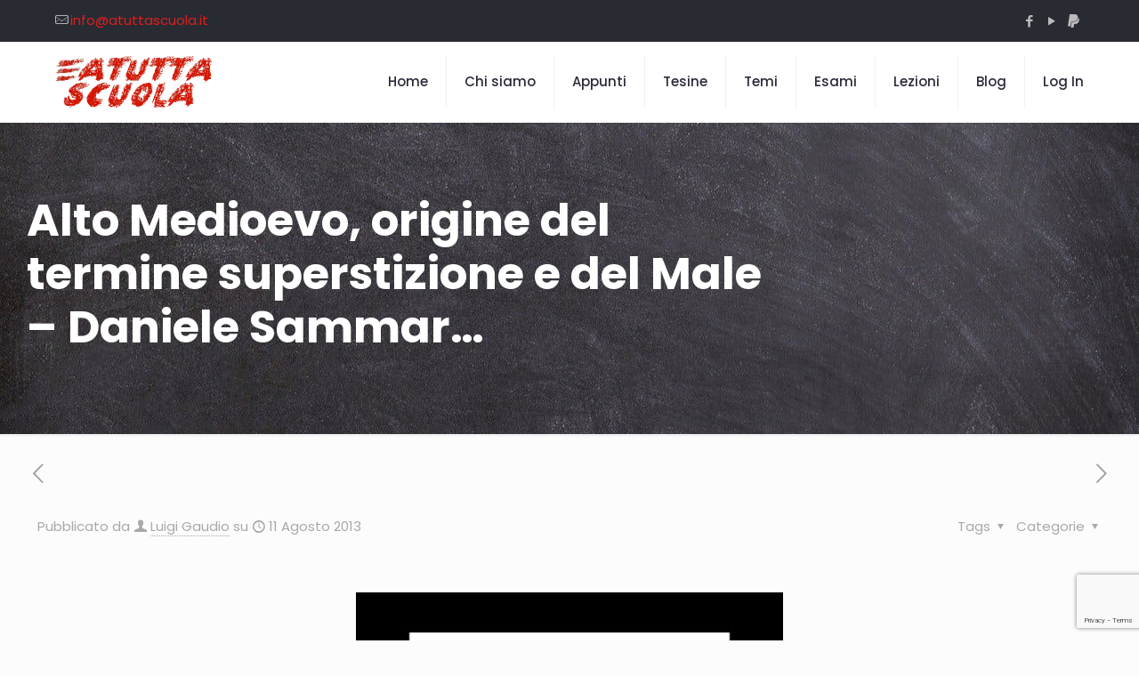

--- FILE ---
content_type: text/html; charset=utf-8
request_url: https://www.google.com/recaptcha/api2/anchor?ar=1&k=6LcuAQ4fAAAAAIZCQKo9AzCjOMGKkWLRompvUUud&co=aHR0cHM6Ly93d3cuYXR1dHRhc2N1b2xhLml0OjQ0Mw..&hl=en&v=N67nZn4AqZkNcbeMu4prBgzg&size=invisible&anchor-ms=20000&execute-ms=30000&cb=rkdtmcdl7cqk
body_size: 48707
content:
<!DOCTYPE HTML><html dir="ltr" lang="en"><head><meta http-equiv="Content-Type" content="text/html; charset=UTF-8">
<meta http-equiv="X-UA-Compatible" content="IE=edge">
<title>reCAPTCHA</title>
<style type="text/css">
/* cyrillic-ext */
@font-face {
  font-family: 'Roboto';
  font-style: normal;
  font-weight: 400;
  font-stretch: 100%;
  src: url(//fonts.gstatic.com/s/roboto/v48/KFO7CnqEu92Fr1ME7kSn66aGLdTylUAMa3GUBHMdazTgWw.woff2) format('woff2');
  unicode-range: U+0460-052F, U+1C80-1C8A, U+20B4, U+2DE0-2DFF, U+A640-A69F, U+FE2E-FE2F;
}
/* cyrillic */
@font-face {
  font-family: 'Roboto';
  font-style: normal;
  font-weight: 400;
  font-stretch: 100%;
  src: url(//fonts.gstatic.com/s/roboto/v48/KFO7CnqEu92Fr1ME7kSn66aGLdTylUAMa3iUBHMdazTgWw.woff2) format('woff2');
  unicode-range: U+0301, U+0400-045F, U+0490-0491, U+04B0-04B1, U+2116;
}
/* greek-ext */
@font-face {
  font-family: 'Roboto';
  font-style: normal;
  font-weight: 400;
  font-stretch: 100%;
  src: url(//fonts.gstatic.com/s/roboto/v48/KFO7CnqEu92Fr1ME7kSn66aGLdTylUAMa3CUBHMdazTgWw.woff2) format('woff2');
  unicode-range: U+1F00-1FFF;
}
/* greek */
@font-face {
  font-family: 'Roboto';
  font-style: normal;
  font-weight: 400;
  font-stretch: 100%;
  src: url(//fonts.gstatic.com/s/roboto/v48/KFO7CnqEu92Fr1ME7kSn66aGLdTylUAMa3-UBHMdazTgWw.woff2) format('woff2');
  unicode-range: U+0370-0377, U+037A-037F, U+0384-038A, U+038C, U+038E-03A1, U+03A3-03FF;
}
/* math */
@font-face {
  font-family: 'Roboto';
  font-style: normal;
  font-weight: 400;
  font-stretch: 100%;
  src: url(//fonts.gstatic.com/s/roboto/v48/KFO7CnqEu92Fr1ME7kSn66aGLdTylUAMawCUBHMdazTgWw.woff2) format('woff2');
  unicode-range: U+0302-0303, U+0305, U+0307-0308, U+0310, U+0312, U+0315, U+031A, U+0326-0327, U+032C, U+032F-0330, U+0332-0333, U+0338, U+033A, U+0346, U+034D, U+0391-03A1, U+03A3-03A9, U+03B1-03C9, U+03D1, U+03D5-03D6, U+03F0-03F1, U+03F4-03F5, U+2016-2017, U+2034-2038, U+203C, U+2040, U+2043, U+2047, U+2050, U+2057, U+205F, U+2070-2071, U+2074-208E, U+2090-209C, U+20D0-20DC, U+20E1, U+20E5-20EF, U+2100-2112, U+2114-2115, U+2117-2121, U+2123-214F, U+2190, U+2192, U+2194-21AE, U+21B0-21E5, U+21F1-21F2, U+21F4-2211, U+2213-2214, U+2216-22FF, U+2308-230B, U+2310, U+2319, U+231C-2321, U+2336-237A, U+237C, U+2395, U+239B-23B7, U+23D0, U+23DC-23E1, U+2474-2475, U+25AF, U+25B3, U+25B7, U+25BD, U+25C1, U+25CA, U+25CC, U+25FB, U+266D-266F, U+27C0-27FF, U+2900-2AFF, U+2B0E-2B11, U+2B30-2B4C, U+2BFE, U+3030, U+FF5B, U+FF5D, U+1D400-1D7FF, U+1EE00-1EEFF;
}
/* symbols */
@font-face {
  font-family: 'Roboto';
  font-style: normal;
  font-weight: 400;
  font-stretch: 100%;
  src: url(//fonts.gstatic.com/s/roboto/v48/KFO7CnqEu92Fr1ME7kSn66aGLdTylUAMaxKUBHMdazTgWw.woff2) format('woff2');
  unicode-range: U+0001-000C, U+000E-001F, U+007F-009F, U+20DD-20E0, U+20E2-20E4, U+2150-218F, U+2190, U+2192, U+2194-2199, U+21AF, U+21E6-21F0, U+21F3, U+2218-2219, U+2299, U+22C4-22C6, U+2300-243F, U+2440-244A, U+2460-24FF, U+25A0-27BF, U+2800-28FF, U+2921-2922, U+2981, U+29BF, U+29EB, U+2B00-2BFF, U+4DC0-4DFF, U+FFF9-FFFB, U+10140-1018E, U+10190-1019C, U+101A0, U+101D0-101FD, U+102E0-102FB, U+10E60-10E7E, U+1D2C0-1D2D3, U+1D2E0-1D37F, U+1F000-1F0FF, U+1F100-1F1AD, U+1F1E6-1F1FF, U+1F30D-1F30F, U+1F315, U+1F31C, U+1F31E, U+1F320-1F32C, U+1F336, U+1F378, U+1F37D, U+1F382, U+1F393-1F39F, U+1F3A7-1F3A8, U+1F3AC-1F3AF, U+1F3C2, U+1F3C4-1F3C6, U+1F3CA-1F3CE, U+1F3D4-1F3E0, U+1F3ED, U+1F3F1-1F3F3, U+1F3F5-1F3F7, U+1F408, U+1F415, U+1F41F, U+1F426, U+1F43F, U+1F441-1F442, U+1F444, U+1F446-1F449, U+1F44C-1F44E, U+1F453, U+1F46A, U+1F47D, U+1F4A3, U+1F4B0, U+1F4B3, U+1F4B9, U+1F4BB, U+1F4BF, U+1F4C8-1F4CB, U+1F4D6, U+1F4DA, U+1F4DF, U+1F4E3-1F4E6, U+1F4EA-1F4ED, U+1F4F7, U+1F4F9-1F4FB, U+1F4FD-1F4FE, U+1F503, U+1F507-1F50B, U+1F50D, U+1F512-1F513, U+1F53E-1F54A, U+1F54F-1F5FA, U+1F610, U+1F650-1F67F, U+1F687, U+1F68D, U+1F691, U+1F694, U+1F698, U+1F6AD, U+1F6B2, U+1F6B9-1F6BA, U+1F6BC, U+1F6C6-1F6CF, U+1F6D3-1F6D7, U+1F6E0-1F6EA, U+1F6F0-1F6F3, U+1F6F7-1F6FC, U+1F700-1F7FF, U+1F800-1F80B, U+1F810-1F847, U+1F850-1F859, U+1F860-1F887, U+1F890-1F8AD, U+1F8B0-1F8BB, U+1F8C0-1F8C1, U+1F900-1F90B, U+1F93B, U+1F946, U+1F984, U+1F996, U+1F9E9, U+1FA00-1FA6F, U+1FA70-1FA7C, U+1FA80-1FA89, U+1FA8F-1FAC6, U+1FACE-1FADC, U+1FADF-1FAE9, U+1FAF0-1FAF8, U+1FB00-1FBFF;
}
/* vietnamese */
@font-face {
  font-family: 'Roboto';
  font-style: normal;
  font-weight: 400;
  font-stretch: 100%;
  src: url(//fonts.gstatic.com/s/roboto/v48/KFO7CnqEu92Fr1ME7kSn66aGLdTylUAMa3OUBHMdazTgWw.woff2) format('woff2');
  unicode-range: U+0102-0103, U+0110-0111, U+0128-0129, U+0168-0169, U+01A0-01A1, U+01AF-01B0, U+0300-0301, U+0303-0304, U+0308-0309, U+0323, U+0329, U+1EA0-1EF9, U+20AB;
}
/* latin-ext */
@font-face {
  font-family: 'Roboto';
  font-style: normal;
  font-weight: 400;
  font-stretch: 100%;
  src: url(//fonts.gstatic.com/s/roboto/v48/KFO7CnqEu92Fr1ME7kSn66aGLdTylUAMa3KUBHMdazTgWw.woff2) format('woff2');
  unicode-range: U+0100-02BA, U+02BD-02C5, U+02C7-02CC, U+02CE-02D7, U+02DD-02FF, U+0304, U+0308, U+0329, U+1D00-1DBF, U+1E00-1E9F, U+1EF2-1EFF, U+2020, U+20A0-20AB, U+20AD-20C0, U+2113, U+2C60-2C7F, U+A720-A7FF;
}
/* latin */
@font-face {
  font-family: 'Roboto';
  font-style: normal;
  font-weight: 400;
  font-stretch: 100%;
  src: url(//fonts.gstatic.com/s/roboto/v48/KFO7CnqEu92Fr1ME7kSn66aGLdTylUAMa3yUBHMdazQ.woff2) format('woff2');
  unicode-range: U+0000-00FF, U+0131, U+0152-0153, U+02BB-02BC, U+02C6, U+02DA, U+02DC, U+0304, U+0308, U+0329, U+2000-206F, U+20AC, U+2122, U+2191, U+2193, U+2212, U+2215, U+FEFF, U+FFFD;
}
/* cyrillic-ext */
@font-face {
  font-family: 'Roboto';
  font-style: normal;
  font-weight: 500;
  font-stretch: 100%;
  src: url(//fonts.gstatic.com/s/roboto/v48/KFO7CnqEu92Fr1ME7kSn66aGLdTylUAMa3GUBHMdazTgWw.woff2) format('woff2');
  unicode-range: U+0460-052F, U+1C80-1C8A, U+20B4, U+2DE0-2DFF, U+A640-A69F, U+FE2E-FE2F;
}
/* cyrillic */
@font-face {
  font-family: 'Roboto';
  font-style: normal;
  font-weight: 500;
  font-stretch: 100%;
  src: url(//fonts.gstatic.com/s/roboto/v48/KFO7CnqEu92Fr1ME7kSn66aGLdTylUAMa3iUBHMdazTgWw.woff2) format('woff2');
  unicode-range: U+0301, U+0400-045F, U+0490-0491, U+04B0-04B1, U+2116;
}
/* greek-ext */
@font-face {
  font-family: 'Roboto';
  font-style: normal;
  font-weight: 500;
  font-stretch: 100%;
  src: url(//fonts.gstatic.com/s/roboto/v48/KFO7CnqEu92Fr1ME7kSn66aGLdTylUAMa3CUBHMdazTgWw.woff2) format('woff2');
  unicode-range: U+1F00-1FFF;
}
/* greek */
@font-face {
  font-family: 'Roboto';
  font-style: normal;
  font-weight: 500;
  font-stretch: 100%;
  src: url(//fonts.gstatic.com/s/roboto/v48/KFO7CnqEu92Fr1ME7kSn66aGLdTylUAMa3-UBHMdazTgWw.woff2) format('woff2');
  unicode-range: U+0370-0377, U+037A-037F, U+0384-038A, U+038C, U+038E-03A1, U+03A3-03FF;
}
/* math */
@font-face {
  font-family: 'Roboto';
  font-style: normal;
  font-weight: 500;
  font-stretch: 100%;
  src: url(//fonts.gstatic.com/s/roboto/v48/KFO7CnqEu92Fr1ME7kSn66aGLdTylUAMawCUBHMdazTgWw.woff2) format('woff2');
  unicode-range: U+0302-0303, U+0305, U+0307-0308, U+0310, U+0312, U+0315, U+031A, U+0326-0327, U+032C, U+032F-0330, U+0332-0333, U+0338, U+033A, U+0346, U+034D, U+0391-03A1, U+03A3-03A9, U+03B1-03C9, U+03D1, U+03D5-03D6, U+03F0-03F1, U+03F4-03F5, U+2016-2017, U+2034-2038, U+203C, U+2040, U+2043, U+2047, U+2050, U+2057, U+205F, U+2070-2071, U+2074-208E, U+2090-209C, U+20D0-20DC, U+20E1, U+20E5-20EF, U+2100-2112, U+2114-2115, U+2117-2121, U+2123-214F, U+2190, U+2192, U+2194-21AE, U+21B0-21E5, U+21F1-21F2, U+21F4-2211, U+2213-2214, U+2216-22FF, U+2308-230B, U+2310, U+2319, U+231C-2321, U+2336-237A, U+237C, U+2395, U+239B-23B7, U+23D0, U+23DC-23E1, U+2474-2475, U+25AF, U+25B3, U+25B7, U+25BD, U+25C1, U+25CA, U+25CC, U+25FB, U+266D-266F, U+27C0-27FF, U+2900-2AFF, U+2B0E-2B11, U+2B30-2B4C, U+2BFE, U+3030, U+FF5B, U+FF5D, U+1D400-1D7FF, U+1EE00-1EEFF;
}
/* symbols */
@font-face {
  font-family: 'Roboto';
  font-style: normal;
  font-weight: 500;
  font-stretch: 100%;
  src: url(//fonts.gstatic.com/s/roboto/v48/KFO7CnqEu92Fr1ME7kSn66aGLdTylUAMaxKUBHMdazTgWw.woff2) format('woff2');
  unicode-range: U+0001-000C, U+000E-001F, U+007F-009F, U+20DD-20E0, U+20E2-20E4, U+2150-218F, U+2190, U+2192, U+2194-2199, U+21AF, U+21E6-21F0, U+21F3, U+2218-2219, U+2299, U+22C4-22C6, U+2300-243F, U+2440-244A, U+2460-24FF, U+25A0-27BF, U+2800-28FF, U+2921-2922, U+2981, U+29BF, U+29EB, U+2B00-2BFF, U+4DC0-4DFF, U+FFF9-FFFB, U+10140-1018E, U+10190-1019C, U+101A0, U+101D0-101FD, U+102E0-102FB, U+10E60-10E7E, U+1D2C0-1D2D3, U+1D2E0-1D37F, U+1F000-1F0FF, U+1F100-1F1AD, U+1F1E6-1F1FF, U+1F30D-1F30F, U+1F315, U+1F31C, U+1F31E, U+1F320-1F32C, U+1F336, U+1F378, U+1F37D, U+1F382, U+1F393-1F39F, U+1F3A7-1F3A8, U+1F3AC-1F3AF, U+1F3C2, U+1F3C4-1F3C6, U+1F3CA-1F3CE, U+1F3D4-1F3E0, U+1F3ED, U+1F3F1-1F3F3, U+1F3F5-1F3F7, U+1F408, U+1F415, U+1F41F, U+1F426, U+1F43F, U+1F441-1F442, U+1F444, U+1F446-1F449, U+1F44C-1F44E, U+1F453, U+1F46A, U+1F47D, U+1F4A3, U+1F4B0, U+1F4B3, U+1F4B9, U+1F4BB, U+1F4BF, U+1F4C8-1F4CB, U+1F4D6, U+1F4DA, U+1F4DF, U+1F4E3-1F4E6, U+1F4EA-1F4ED, U+1F4F7, U+1F4F9-1F4FB, U+1F4FD-1F4FE, U+1F503, U+1F507-1F50B, U+1F50D, U+1F512-1F513, U+1F53E-1F54A, U+1F54F-1F5FA, U+1F610, U+1F650-1F67F, U+1F687, U+1F68D, U+1F691, U+1F694, U+1F698, U+1F6AD, U+1F6B2, U+1F6B9-1F6BA, U+1F6BC, U+1F6C6-1F6CF, U+1F6D3-1F6D7, U+1F6E0-1F6EA, U+1F6F0-1F6F3, U+1F6F7-1F6FC, U+1F700-1F7FF, U+1F800-1F80B, U+1F810-1F847, U+1F850-1F859, U+1F860-1F887, U+1F890-1F8AD, U+1F8B0-1F8BB, U+1F8C0-1F8C1, U+1F900-1F90B, U+1F93B, U+1F946, U+1F984, U+1F996, U+1F9E9, U+1FA00-1FA6F, U+1FA70-1FA7C, U+1FA80-1FA89, U+1FA8F-1FAC6, U+1FACE-1FADC, U+1FADF-1FAE9, U+1FAF0-1FAF8, U+1FB00-1FBFF;
}
/* vietnamese */
@font-face {
  font-family: 'Roboto';
  font-style: normal;
  font-weight: 500;
  font-stretch: 100%;
  src: url(//fonts.gstatic.com/s/roboto/v48/KFO7CnqEu92Fr1ME7kSn66aGLdTylUAMa3OUBHMdazTgWw.woff2) format('woff2');
  unicode-range: U+0102-0103, U+0110-0111, U+0128-0129, U+0168-0169, U+01A0-01A1, U+01AF-01B0, U+0300-0301, U+0303-0304, U+0308-0309, U+0323, U+0329, U+1EA0-1EF9, U+20AB;
}
/* latin-ext */
@font-face {
  font-family: 'Roboto';
  font-style: normal;
  font-weight: 500;
  font-stretch: 100%;
  src: url(//fonts.gstatic.com/s/roboto/v48/KFO7CnqEu92Fr1ME7kSn66aGLdTylUAMa3KUBHMdazTgWw.woff2) format('woff2');
  unicode-range: U+0100-02BA, U+02BD-02C5, U+02C7-02CC, U+02CE-02D7, U+02DD-02FF, U+0304, U+0308, U+0329, U+1D00-1DBF, U+1E00-1E9F, U+1EF2-1EFF, U+2020, U+20A0-20AB, U+20AD-20C0, U+2113, U+2C60-2C7F, U+A720-A7FF;
}
/* latin */
@font-face {
  font-family: 'Roboto';
  font-style: normal;
  font-weight: 500;
  font-stretch: 100%;
  src: url(//fonts.gstatic.com/s/roboto/v48/KFO7CnqEu92Fr1ME7kSn66aGLdTylUAMa3yUBHMdazQ.woff2) format('woff2');
  unicode-range: U+0000-00FF, U+0131, U+0152-0153, U+02BB-02BC, U+02C6, U+02DA, U+02DC, U+0304, U+0308, U+0329, U+2000-206F, U+20AC, U+2122, U+2191, U+2193, U+2212, U+2215, U+FEFF, U+FFFD;
}
/* cyrillic-ext */
@font-face {
  font-family: 'Roboto';
  font-style: normal;
  font-weight: 900;
  font-stretch: 100%;
  src: url(//fonts.gstatic.com/s/roboto/v48/KFO7CnqEu92Fr1ME7kSn66aGLdTylUAMa3GUBHMdazTgWw.woff2) format('woff2');
  unicode-range: U+0460-052F, U+1C80-1C8A, U+20B4, U+2DE0-2DFF, U+A640-A69F, U+FE2E-FE2F;
}
/* cyrillic */
@font-face {
  font-family: 'Roboto';
  font-style: normal;
  font-weight: 900;
  font-stretch: 100%;
  src: url(//fonts.gstatic.com/s/roboto/v48/KFO7CnqEu92Fr1ME7kSn66aGLdTylUAMa3iUBHMdazTgWw.woff2) format('woff2');
  unicode-range: U+0301, U+0400-045F, U+0490-0491, U+04B0-04B1, U+2116;
}
/* greek-ext */
@font-face {
  font-family: 'Roboto';
  font-style: normal;
  font-weight: 900;
  font-stretch: 100%;
  src: url(//fonts.gstatic.com/s/roboto/v48/KFO7CnqEu92Fr1ME7kSn66aGLdTylUAMa3CUBHMdazTgWw.woff2) format('woff2');
  unicode-range: U+1F00-1FFF;
}
/* greek */
@font-face {
  font-family: 'Roboto';
  font-style: normal;
  font-weight: 900;
  font-stretch: 100%;
  src: url(//fonts.gstatic.com/s/roboto/v48/KFO7CnqEu92Fr1ME7kSn66aGLdTylUAMa3-UBHMdazTgWw.woff2) format('woff2');
  unicode-range: U+0370-0377, U+037A-037F, U+0384-038A, U+038C, U+038E-03A1, U+03A3-03FF;
}
/* math */
@font-face {
  font-family: 'Roboto';
  font-style: normal;
  font-weight: 900;
  font-stretch: 100%;
  src: url(//fonts.gstatic.com/s/roboto/v48/KFO7CnqEu92Fr1ME7kSn66aGLdTylUAMawCUBHMdazTgWw.woff2) format('woff2');
  unicode-range: U+0302-0303, U+0305, U+0307-0308, U+0310, U+0312, U+0315, U+031A, U+0326-0327, U+032C, U+032F-0330, U+0332-0333, U+0338, U+033A, U+0346, U+034D, U+0391-03A1, U+03A3-03A9, U+03B1-03C9, U+03D1, U+03D5-03D6, U+03F0-03F1, U+03F4-03F5, U+2016-2017, U+2034-2038, U+203C, U+2040, U+2043, U+2047, U+2050, U+2057, U+205F, U+2070-2071, U+2074-208E, U+2090-209C, U+20D0-20DC, U+20E1, U+20E5-20EF, U+2100-2112, U+2114-2115, U+2117-2121, U+2123-214F, U+2190, U+2192, U+2194-21AE, U+21B0-21E5, U+21F1-21F2, U+21F4-2211, U+2213-2214, U+2216-22FF, U+2308-230B, U+2310, U+2319, U+231C-2321, U+2336-237A, U+237C, U+2395, U+239B-23B7, U+23D0, U+23DC-23E1, U+2474-2475, U+25AF, U+25B3, U+25B7, U+25BD, U+25C1, U+25CA, U+25CC, U+25FB, U+266D-266F, U+27C0-27FF, U+2900-2AFF, U+2B0E-2B11, U+2B30-2B4C, U+2BFE, U+3030, U+FF5B, U+FF5D, U+1D400-1D7FF, U+1EE00-1EEFF;
}
/* symbols */
@font-face {
  font-family: 'Roboto';
  font-style: normal;
  font-weight: 900;
  font-stretch: 100%;
  src: url(//fonts.gstatic.com/s/roboto/v48/KFO7CnqEu92Fr1ME7kSn66aGLdTylUAMaxKUBHMdazTgWw.woff2) format('woff2');
  unicode-range: U+0001-000C, U+000E-001F, U+007F-009F, U+20DD-20E0, U+20E2-20E4, U+2150-218F, U+2190, U+2192, U+2194-2199, U+21AF, U+21E6-21F0, U+21F3, U+2218-2219, U+2299, U+22C4-22C6, U+2300-243F, U+2440-244A, U+2460-24FF, U+25A0-27BF, U+2800-28FF, U+2921-2922, U+2981, U+29BF, U+29EB, U+2B00-2BFF, U+4DC0-4DFF, U+FFF9-FFFB, U+10140-1018E, U+10190-1019C, U+101A0, U+101D0-101FD, U+102E0-102FB, U+10E60-10E7E, U+1D2C0-1D2D3, U+1D2E0-1D37F, U+1F000-1F0FF, U+1F100-1F1AD, U+1F1E6-1F1FF, U+1F30D-1F30F, U+1F315, U+1F31C, U+1F31E, U+1F320-1F32C, U+1F336, U+1F378, U+1F37D, U+1F382, U+1F393-1F39F, U+1F3A7-1F3A8, U+1F3AC-1F3AF, U+1F3C2, U+1F3C4-1F3C6, U+1F3CA-1F3CE, U+1F3D4-1F3E0, U+1F3ED, U+1F3F1-1F3F3, U+1F3F5-1F3F7, U+1F408, U+1F415, U+1F41F, U+1F426, U+1F43F, U+1F441-1F442, U+1F444, U+1F446-1F449, U+1F44C-1F44E, U+1F453, U+1F46A, U+1F47D, U+1F4A3, U+1F4B0, U+1F4B3, U+1F4B9, U+1F4BB, U+1F4BF, U+1F4C8-1F4CB, U+1F4D6, U+1F4DA, U+1F4DF, U+1F4E3-1F4E6, U+1F4EA-1F4ED, U+1F4F7, U+1F4F9-1F4FB, U+1F4FD-1F4FE, U+1F503, U+1F507-1F50B, U+1F50D, U+1F512-1F513, U+1F53E-1F54A, U+1F54F-1F5FA, U+1F610, U+1F650-1F67F, U+1F687, U+1F68D, U+1F691, U+1F694, U+1F698, U+1F6AD, U+1F6B2, U+1F6B9-1F6BA, U+1F6BC, U+1F6C6-1F6CF, U+1F6D3-1F6D7, U+1F6E0-1F6EA, U+1F6F0-1F6F3, U+1F6F7-1F6FC, U+1F700-1F7FF, U+1F800-1F80B, U+1F810-1F847, U+1F850-1F859, U+1F860-1F887, U+1F890-1F8AD, U+1F8B0-1F8BB, U+1F8C0-1F8C1, U+1F900-1F90B, U+1F93B, U+1F946, U+1F984, U+1F996, U+1F9E9, U+1FA00-1FA6F, U+1FA70-1FA7C, U+1FA80-1FA89, U+1FA8F-1FAC6, U+1FACE-1FADC, U+1FADF-1FAE9, U+1FAF0-1FAF8, U+1FB00-1FBFF;
}
/* vietnamese */
@font-face {
  font-family: 'Roboto';
  font-style: normal;
  font-weight: 900;
  font-stretch: 100%;
  src: url(//fonts.gstatic.com/s/roboto/v48/KFO7CnqEu92Fr1ME7kSn66aGLdTylUAMa3OUBHMdazTgWw.woff2) format('woff2');
  unicode-range: U+0102-0103, U+0110-0111, U+0128-0129, U+0168-0169, U+01A0-01A1, U+01AF-01B0, U+0300-0301, U+0303-0304, U+0308-0309, U+0323, U+0329, U+1EA0-1EF9, U+20AB;
}
/* latin-ext */
@font-face {
  font-family: 'Roboto';
  font-style: normal;
  font-weight: 900;
  font-stretch: 100%;
  src: url(//fonts.gstatic.com/s/roboto/v48/KFO7CnqEu92Fr1ME7kSn66aGLdTylUAMa3KUBHMdazTgWw.woff2) format('woff2');
  unicode-range: U+0100-02BA, U+02BD-02C5, U+02C7-02CC, U+02CE-02D7, U+02DD-02FF, U+0304, U+0308, U+0329, U+1D00-1DBF, U+1E00-1E9F, U+1EF2-1EFF, U+2020, U+20A0-20AB, U+20AD-20C0, U+2113, U+2C60-2C7F, U+A720-A7FF;
}
/* latin */
@font-face {
  font-family: 'Roboto';
  font-style: normal;
  font-weight: 900;
  font-stretch: 100%;
  src: url(//fonts.gstatic.com/s/roboto/v48/KFO7CnqEu92Fr1ME7kSn66aGLdTylUAMa3yUBHMdazQ.woff2) format('woff2');
  unicode-range: U+0000-00FF, U+0131, U+0152-0153, U+02BB-02BC, U+02C6, U+02DA, U+02DC, U+0304, U+0308, U+0329, U+2000-206F, U+20AC, U+2122, U+2191, U+2193, U+2212, U+2215, U+FEFF, U+FFFD;
}

</style>
<link rel="stylesheet" type="text/css" href="https://www.gstatic.com/recaptcha/releases/N67nZn4AqZkNcbeMu4prBgzg/styles__ltr.css">
<script nonce="g8gReHEn5o69Xi-K_T4VOg" type="text/javascript">window['__recaptcha_api'] = 'https://www.google.com/recaptcha/api2/';</script>
<script type="text/javascript" src="https://www.gstatic.com/recaptcha/releases/N67nZn4AqZkNcbeMu4prBgzg/recaptcha__en.js" nonce="g8gReHEn5o69Xi-K_T4VOg">
      
    </script></head>
<body><div id="rc-anchor-alert" class="rc-anchor-alert"></div>
<input type="hidden" id="recaptcha-token" value="[base64]">
<script type="text/javascript" nonce="g8gReHEn5o69Xi-K_T4VOg">
      recaptcha.anchor.Main.init("[\x22ainput\x22,[\x22bgdata\x22,\x22\x22,\[base64]/[base64]/[base64]/ZyhXLGgpOnEoW04sMjEsbF0sVywwKSxoKSxmYWxzZSxmYWxzZSl9Y2F0Y2goayl7RygzNTgsVyk/[base64]/[base64]/[base64]/[base64]/[base64]/[base64]/[base64]/bmV3IEJbT10oRFswXSk6dz09Mj9uZXcgQltPXShEWzBdLERbMV0pOnc9PTM/bmV3IEJbT10oRFswXSxEWzFdLERbMl0pOnc9PTQ/[base64]/[base64]/[base64]/[base64]/[base64]\\u003d\x22,\[base64]\x22,\x22wpoUeMKKM0deNsOKPsKIVMKjwrxZwpxxfcODDkxVwoXCmcOkwp/DojhkYX3CmyRpOsKJUWnCj1fDgkTCuMK8c8OGw4/CjcOYZ8O/e2TCosOWwrRKw4QIaMOewr/DuDXCuMKncAFtwp4Bwr3CtybDrijCsSEfwrNzEw/[base64]/CjC5seDfDqHBkwoBKwofDr2Amw5QUAsKxTl4UD8OXw4QswqJMWhleGMO/w6IPWMK9dMK1ZcO4QjPCpsOtw4xQw6zDnsOVw6/Dt8OQdSDDh8K5JcOEMMKPIH3DhC3Dj8Oyw4PCvcOPw798wq7DnMO3w7nCssOuZmZmLMKlwp9Ew6/[base64]/AhtaGGDDm3kQwpvCoMK0w6jCgMO+wrTDjAPCnGLDtGDDkTfDqsKORMKSwrACwq5pRnFrwqDCsUtfw6gXBEZsw6xVG8KFKRrCv15twpk0asKHKcKywrQmw6HDv8O4dcOkMcOQJ0Mqw7/DscKpWVV6XcKAwqEWwp/[base64]/[base64]/[base64]/w6XDiVTCimURB8ORwpNHYMK9FGXCnEt9wrPChsOKwqfDhMOKw67DthTCvinDjMOswoMBwpnCnsOafERVQMOEw7zDjFnDvwPCuS3Cm8KdOTxuPUslGRNOw5cnw755wp/DlMKZwrlhw4DDmG7Ci2TDrRc2AMKyTB9WHMKrEsKzw5DDjsKYdxd9w7nDvcK2wo1Ew6zDoMKjT2HDtsKabh3DonQMwrotZsOwYgxkw5s5wrEmwojDsz3CpzpzwrPDh8KBwo1AB8O2w47DnsK2w6nCpFHCpQYKWAXCu8O4OgA4wqNCwopdw7fDhA5hOcKbZlwCe3/[base64]/DulfDhhY5w5lZMcKLf8K/[base64]/Cn29pc8OEwpciwq/DjQQuw4jCgyFQZMO0U8KMRsOAIcO1UmrDigJqw5HCmBrDgx1VQ8KNw7tRwovDhcO/[base64]/DtMOdw7PDnlAedsO/aVvCrTMJwoTDr3tfw5A/GHjCogTChXLCjMOrQMOqNcOqX8KraztRLnY0w7BXCMKBw4PCilcpw7Mow4rDmMKORsKCw51Lw5PDhBTCkjgsVBnDjw/Dtio/w5U5w4oJFU3CuMOQw67Cr8K/w483w5bDtcKOw6pewoQzQ8OhIsOzGcK/ccOrw6zCqMOuw7fDk8KQGmwWAggnwpDDgsKpBVTCrFJPEcOhHMO1w5rDsMKIDMOFB8KVwoTDicKBwpjDv8O1eCxVw4YVwr4ZAMKLDcOqXcKVw58dL8OuGBbCpELCgMKlwrESDl3CgT/DjcK6a8OFEcOUT8Ohw6lzCMKvKxpiWW3DhEHDhMKPw4dREEbDrBNFfX1scwE/OsK9wrzCm8OwDcOaaWpuNH3CqcKwTsKuH8Ofw6QbWsKvwrA8EMO9wr8QCVgEDH1ZfEASFcOPCVrDrGTCpxQ4w5pzwqfCjcO/GEQIw7BnT8OswpfCjcKrwqjCh8OTw7nCjsOQBMOtwrY+wqzCjUjCgcKvUcOQG8OLURjDv2EUw78OWsOmwq3Dum1ywr0EbMK/AUjDpcKzwp1vwq/CszMhw6DCnQAjw5zDtWE7wqkXw7Q9JVHCiMKmAsOgw48zw7bDqMO/[base64]/[base64]/[base64]/DqwkswrPCvQkrw7/CnsKXdMKew5dvwo0pX8KoCBnDqMKkbMOyfDXDoH1VL0l3OknDg0Z5LHXDpcOYF0pgwoVjwpMNXFkYOsODwozCinXChMOHWBbCjMKSCFBLwqVmwpQ3ScKcVcKiwpUhwpjCpMK/[base64]/[base64]/[base64]/Du0vCkBgTWH9bw4odw7vCrBRffl4zSgNYwrM5UVJSKsO3w53ChGTCsgMQCcOOw69Ww7UMwq/Di8OBwrEod0rDlMKLVE7CuUFQwo5UwrDDnMKEIsKNwrVvw7vCsBlGWsOsw67Dnk3DtwnDmMKCw51nwqdOCAxgwp3DgcOnw6TCkjcpw7LDocKjwoF8cn9WwrHDpyLCni0zw6TDjhnDhA5aw4fDpQ7DkGdSw7bDvDfDu8ONBsOLdMKAwrrDoiHCssKOHsO4VCxBwpXDsG/[base64]/CkGsAMTtkSmY3USvDrsOCwqvCncK2acOFIjDCoAHDksO4R8Kjw7TCuTggCgI/w7LDhcODZ2jDk8Ktwp95UMOYw6EUwobCtjjCusOjajBCNCYVWMKZWXwPw5PCiHnDlXbChHPCqcKzw53DjUBXSDEcwqDDkH9IwoV7w5ovGMOiZTfDksKCacKawrRWMMOkw4DCmMOseA/Cj8KLwr9Pw7jCr8OacgE2JcKcwojCoMKfwoQ+JXVZF3NHwrTCtsOrwoTDtMKYEMOWJcOZwrzDocOQUi1jwoFnwrxETVJZw5nCiTjCujd/csK7w65JPEgAw7zCo8KBNErDm0Qidx98bsK1P8K+wofClsK0w4gCBMOcwpnDg8O9wqsWNVtydMK1w7gyBMKKM0zCm3vDtAIPTcOawp3DhkApMH5ZworCgxoww6DCmW9oayYIBsO1cRJ3w5PDs2/CgsKpU8Kmw73CvzpUwr4lISkqUDrClsK7w7pwwovDosOzE35NUcKhaDnCkmDDt8KmYEYMFDPDnMKZYT8oen8ewqAFw7HDt2bDhcKHXcOWXmfDicO5NDLDj8KuOz8ww7/[base64]/[base64]/CucKVNwXDpyXDmMOiw4E7wrDDpMO/[base64]/CuMOhwo7Ch8KvHSDDjULDnsOcEMOyw4kmX1s5czHDpVs7wp/CjGhyXMOwwo/[base64]/KsK+A8OFwoAldnPCtUcRfcKZVDPCpMOSM8OBwqB7I8Ouw6HDuSM4w58mw6EmTsK2ISjCpsO3GcOnwpHDu8OMw6IYeWbDmnnDrjcNwrIjw6XCrcKASVvDoMK2PxbCg8O7YMO/BgLCkAJ+w45ywrTCrhwSFMOuHDICwr0ZSsKswp3ClUPCugbDnHrCgMOQwrXDtcKfVsO9XBwxw7hGUHRJdMO3S1PCqsKlCcK2w44CRxbDkjwGZF3Dn8K8wrIgU8ONVC9Mw40XwpcKw7NNw7zCjG/DocKhJFccQcODUsOaUsK2RHhfwpvDpWBRwowbHRfDjMO8wr9nBlN9wod7wrPCkMKxfMOXWT9pICbDmcOGacKgScKeLWsARkXCtMKxEsO2w4bDrXLDj1NTJFbCtDlOa3ItwpbDiirDixHCsGbChMOmwrfCjMOpFsOeHsO/wog1UnBHIMK1w5PCu8KXbsOWBWlRdMO/w7ZNw7LDi29MwoPCqMOdw74Nw6hcw53Cs3XDsV7Dlh/CpcKFVcOVcRRvw5LDrmDDnkoZRBnDnzvClcO9w73CsMO/aTl5wrjDgsOqXwnDjcKgwqp/wooRY8KFIsKPPMKgw5ANWMO+wqorw6/[base64]/DmcKbTjBbwpDCm8KXUkwAY8KdEjZFwr0lwrpHOcOmwr1tw7rCvEDCg8O1HcKRDhwQHl9vV8Ojw6gPbcOZwqIkwr8xfE8pwrzCsWlIwpDCtE3DrcOBRcOYwqZpesKFMcOyVsKiwqvDmXJnwrjCocO2w5wMw5/DlMO3w6vCqljCqsO6w6s+B2rDhMOJWEJoCcK0w6QDw7wBKyFswqo7wpdmUC7DhScCFsKvBcKqQMKHwoNFw5sNwonCnmxdZlLDm3M5w5V1CAZTCcKAw7LDjCoZeArCqEHCsMO/PsOow7vDuMObTCIgFC9NQTjDsG7CuQTDoV9Bwotbw4ssw69VVRoVCsK1WDhHw61NPgXCp8KJO0PCgsOKYMK1S8OFwrzCv8Knw4ccw6dMw7UWcMOrbsKZw5XDrsOZwp5iA8KFw5Rhwr7CisOMYcOowqduwpkTVl1uBzcrwqvCtsKcf8KMw7QswqfDqcKuGsOxw5TCs3/[base64]/DpsOuUkzDpcKrHAzCusOpcMOBEzx9w5nClCTDulLCgMK/[base64]/DvRPCrcOLw7QGw6FBwoXCmcOPw55TM1jDosOvw7fDvVPDisOwTsKvw5jDqFjCsHzDjMOKw7fCrThCM8KNCgbCpTDDnsO5woPCvT58WRHCiHPDmMOgF8Olw4TDjXnCuXDCuS5Tw7zCjcK2SkDCjRMAQyLCm8O/fMK4GXHDpDzDl8Kla8KuA8KHw7/Ds1oxw73DqcK1TQQ7w4bCohPDuG90w7RiwoTDgkV9FTnCoBfCvAwFD2XDmS3DvFHCqAXDsScqNS1rLkLDly8gN0YhwrlqQMOeHn1eWAfDmVt/w7l3DcO+U8OYXXJSQ8ODwp3CskJLdcKJfsO+Q8Ouw5sew41Uw4bCglciwrM5wpLCuAPCmsOPFFDCkR4Rw7TCu8OHw5Bnw4x7w6VGCcKjwpgawrjDoVnDuWohSUZ/[base64]/Dq8OmwpzCqMKqw5nDqHZqwprCjDgxDArCisKyw78cI1poIzXCjw3ClDJ+wpV+wqXCjGQ/wpnDsG7DoCPDlcKkXAbCpn7Dhytici/Cr8O0UUdLw6XDpA7DiBTDnHVowoTCi8OewpPCgys9w4VwfcOiDsKww5TCrMOSDMKDY8OTw5DDscKjEMK5OsOkP8Kxwp7CoMKqw5BQwpbDtzgmw6dgwqMDwr4kwpPDoxHDpRvDlcOzwovCmH07wqXDpMOyFVZnwofDm2vCjA/Ds2TDqj5WwpZVw70Hw75yCx5xRnpefsKtDMOnwplVw5vCvXUwChV6woTCssK6DMKEQUciw7vDu8K3w7vChcOrw4ECwr/DlcO9CsOnw6DCtMK4NS0Kw5jDl1/CkDnDvkfCvy/DqW3CvX5YV38Fw5N0wr7CtxFUwq/[base64]/Ch8KjwoJpw55yPcKOGHHCksKfw4gWw7XCvkbCh3w8w63DkWAaJcKOw5TDthkSwqA/IcKhw7tJIwtTWRcESMKaZTseQ8OtwpIoTHFFw6NXwqLDmMKOf8O2w5LDiz3DnMKzPsKIwoMwQsKmw65EwqsPV8KWbsO6EjzDvXjCiWvDiMOIO8O3wr5zJ8Ktw6UaEMOqbcOqGT/CicOpKQXCqz7DhMKkRSfCuCAwwqUZwoTCn8OSPCLDmMKDw55dw4HCknHCuhbDkcK7KDMYQMKxZ8KwwrHDlcKUdsOpUhRFGjk8w7HCtlTCr8OOwpvCkMOfeMKLCCLClTRlwp7CscOHwo/DrsKSGCjCtkYswrTCj8KVwrpwRDzCthQGw5RlwoPDni5IPsO4ZE7DvsKpw54gbQN4NsK2wr47wozCkMO/wpMRwqfDqxIow7QjPsOacMOSwq8Tw6PDncKHw5/DjG9CPRbDvVB3KcOpw7TDom0YF8K/EcKywoTCqV10DRnDoMKHCQTCkR4mcsOEw6XDh8ODSHHDiXDDg8KlBMOoD07DlsOHYMOHwrXCoSpqwq/DvsOMWsKfPMOSwrDDpHcMSRnCjjPCtSkow7wfw47CksKSKMK3ecKkwr1CCH5VwpTDt8O5w7zDr8K+wrc7PABlLcOKJ8OfwqZCchZcwq59w57DpMOvw7gLwrTCuCRbwpTCrGUUwpPDuMOUW0HDkcOwwodSw7/DvQHChXvDlMKow5xJwpLCr3nDkMOyw50aUMOMCWHDmcKUw4ZyL8KFMMKtwrpfw7AOIcOswq04w7QuAknCrhBXwo1vZH/CqSdoaFnCuEvClgwnwqc9w6XDpVlqWsO/dMKFOSjCrcOywqnCjVJnwq/DlcO1J8O+KMKOfnYUwrPDv8KRGcK5w7E+wqY5wqfDqjPCoEk5SXcJfsOHw5UpN8O/w5LCi8Khw6k8UgRIwrPDsTzCicK/[base64]/CiWjDhzjDssKzwp8Gw4TCtMOUEhLCh1zDpzV8H2bDpMOXwpXCrsOeHMOew4QTw4LCmiV2w5jDpyRnYMOVw4HCnsO6R8KDwpAfw5nDi8OmR8KCw67CkzDCg8OyGlVfTy1dw5zDrzHCusK1wphYw4nCksOlwp/DvcKvw5UHDwwZwqIjwpJyIgQmTcKGcVXCkBcJCcOVwoA5wrddwpnCplvCg8OnJwLDl8KdwrtOw50GOMKuwrnCk3BTMcKywqMYd2HCl1V9w5HCpmDCk8KdLMOUV8KIO8Kaw6M/wqLCp8OiBMOvwpLCrsOndnURwrp7wqbCg8Oxd8OqwrlNwobDmMK2wpcJd3jClMKhV8O8ScOwR0V/[base64]/VcOkAsKbW8K5wqHCpcOxYkxVeDzDn1wLOMOlBHzCnn4YwqzDosKBS8K/w47CsWvCpcOpwqJMwq8/[base64]/D3nDtcKpwqzCn8KiwrwnWDh6wqbCqgjCoErDr8O5wqoXLMObLilbw5NOY8KUw50tRcK9w4Mvw6nDgF3CncOWC8OxX8KFQMK1fsKCGsOKwrI3BhbDplzDlStXwrBQwoo+A1QLEsKfJsKRN8OMesOAbMOIwo/[base64]/D8K4w5MZfjXCvDrDuEBaHcK9w5UwAsO0CA8QAzB/LifCgnYbOMOdO8OMwoJJA1IMwrkcwo3CoHdcDsOFT8KvOBPDtzYKVsOHw47CvMOCKcOPw7JRw6bDry82E0gSPcOZJkDCl8Oiw5obFcOVwokLV18Tw5/[base64]/w4TDlhsVwo/[base64]/CmcObw7BTdyLDp8Kbc8OENMKsZQ1TETV3KRfCjMKew63CrjDDq8KuwrltacOewpFHScKyUMOFNsO2IErDgQXDrcKuNGLDhcKoFXU3TcO8HhVFQ8O0NAnDm8Kdw6o7w5LCjsK2wpsywpMjwpXDgVbDoHnDrMKqOsKpBz/Cr8KTTWfCtsKrJMOhwqw9w6FKeHcWw6R8ZDbCr8K5wonDuEF8w7cEScKSOcKND8K1wrkuInZbw7zDi8KDI8K/wqXCrsOEaWhRYsK+w7bDrMKMwqzCq8KoCEDCuMOfw6zCi2PDlifDpilAUy/DqsOhwo5DIsK2w7tUEcOlX8O0w4ESYk3Dli7CukDDuWTDusO9L03DgSINw5rDt3DCl8KIGFZtw7nCpcODw4AIw6xQKEd3bx0tBsKpw414w7IIwqnDtTZ0w4oHw6xPwr8SwpTCgsKJAMODS1xZW8KZwphObcO3wq/DusObwoZlKsObwqhtLkdDC8OhbWfCkcKzwqpzw7daw5rDq8OfDsKaTWrDp8O8wpMlNMO6ewlaA8KjaQwAYVJAeMKBXlLChE/CnAduA2jCrG5uwql5wolzw7nCscK2wp/CjMKqeMKDBkrDtk3DmE0tK8K0bsKmVzc7wrfDvHZZeMKhw7JnwrN2wr5Awr4ew7rDicOZdsK0UsOgT2MXwrJDw7Y3w6LDkmslHHPCql9/Yn1Aw79GCRMxwoNlQQHDtsK1EgEJFE8xw4/Cqh1UZ8Knw6oTwoTCj8OYEgRHw6HDiR9dwqU5BH7CnEkoFsO8w5R1w4rCtMOOWcOKMzLDgkp+wrLCksOfbF9Ww4zCiXQSw43CklvDjMOOwo4PPMKQwqBZWcOjLxfDng5rwoBqw7Maw7LChxbDrcOuLUXDrmnDjz7ChnTCikx1w6EgfU/DuHvCn1cOIMKXw6fDsMKJDgPDvFNhw7vDlsOHwr5cLHnDh8KrW8OQL8Kow7B8AgHDqsK1NT/[base64]/[base64]/Cv8KzwrbCsDvDrcKBTcO+w7LDk28qRcKvwphvMsOvXi1xGcK2w7YIwpFKw7/[base64]/DkBbDhWXDiiZvBsKxwrMdwq4hw4lQUMOkWMOAwrPDlcOoejvDiFnDj8Onw6bDsl3CnsK6wp8FwppewqQfwopObMKATnnCiMO7QWR/EcKRw6l1YFsbw6EgwqvDoXdFK8OSwrA8w7hzLsKQa8KiwrvDp8KQZVTCuCTCvX7DlcOlLMKwwr8WEDvCtT/CgcOQwobChMKkw4rCkkjCjMOiwoPDpcONwonCqcOEMMKROmAbLyfDtMKHw5bDkTFOQhoGNMObBTg3wrDDlRbDi8OBw4LDi8OWw7/DhjPDphgow5XCiRbDl2kIw4bCsMK4U8K5w5zDjcOow6Mdw5R8wozCsGU9wpRsw5lia8Kswp3DpcO/L8KGwqvCjDHCkcKJwo7DgsKXX2/CocOhw4sCw75swqAhwpw3w6/DsgbCncKhwp/DssKzwpnCgsOwwrBTw7rDk3jDjVggwr/DkzfCqsOoDCBBdAPCo0bCqEFRHE1pwp/Cq8KBwpLCr8KfMcOABGQxw5h5w4VVw7TDqsOYw4JTFsOObnc1OcOXwrQ/w74NSylUw7cxeMOUw74FwpLCnsKOwrw1wqDDhsO9YMKcFsKTGMKtw73Do8KOwo1jZwkYc2cxKcKww5rDkcKvwozCpcOVw5VhwrYIFDEJLhHCkggkw508LsKwwobCmxbCnMOHYAfDksKxwr3CiMKUe8OKw6TDr8O3w7TCvUDCulQ1woDCmMONwrgzwr9nw5/CncKHw5AkecKnNMOOZ8KwwpXDpH1aZXocw7XCiC0swrrCkMOBw5tEEMOfw5Nrw6PCj8Kawr1swooZOF9dBcKvw4tnwrl5ZHnDicKLBRI4wrE0LlHCm8Orw7lnWsKlwpnDumozwpNDw6XCqnDDqSVBwprDmjscO0dzIWtzecKjwooQwp4fXMOww6gOwrxdci/Ct8KKw79/w75UDsOvw4PDuDAhwrTDuWHDohpJJk8Gw6UoZMKCBsK0w7khw7B4B8KRwq/CtUHDmSDDtcOSw4DCucOUTQXDg3LClCNqwrYdw7dBcCgbwq/CocKtGGhqXsOKw7N9GFIjwrx3MzDDsXpzVMKZwqtxwr5HBcOYcMKLfDYfw7PClyR5BVA7dsK4w40casKNw7zDo1kDw7rCrsKsw7Fvw69JwqnCpsKCwofCuMOBHk7Du8K0wo0Zwp9/[base64]/CqsOEWHNyw6vDmWTCvFzDrnMRwo5iwoAYw4Fnwr/[base64]/Ch8Olw6HCo1Aiw5/[base64]/DkTY5Ty8DwpnCmsOUw5JxwrHDtxPClirDggJBwoDChTzDqR7CvhpZw5cOeGwBwoDCmRDCu8OzwoHDpTLClsKXPsKoWMOnw4s4YEk5w4tXwqUiTRrDkGfCrXLCjQLCrC/[base64]/ClgI6ZQt0VlInwpImYcOgwqAnw4Rkwo7DnxbDqWxSHShmw7LCn8OVPFsQwoXDpsKNw7PCq8OeORPCtcKAFU7CoC7CgGnDtcOkw5XCryx0woAuUxB1HsKXJ2PCkHEOZEfDp8K6wozDlsKPXTnDncOYw491PMKbw6TDiMOdw6/Cq8K7WsO+wo1yw48QwqLCiMKKwoLDpcKbwoPChsKSwonCsUd4NzDCpMO6YsKzDmd0wpJXwp/Ch8KVw63ClBDCssK6w57DgCNAdlQXMQ/[base64]/Dr8KLw6klwoV0KRrDl8OSw57DrlIAworClH3DpsOvOElfw5xuDMOzw65wKMOsN8O2fcKDwpjDpMO6w6g1ZMOTw4wkDxDCqBkUNlfDtwRHR8K+GcOKEj41w5h1wqDDgsO4ZcOdw7zDncKXWMOCV8OYQcK9w7PDtH3DpxQtWhc+wrPCq8K/[base64]/wpBSw4jDoSwXw44RHEAbNmvCsQItXsK1CsK2w4t0bcOnwqLCrcOswr10O1fClcOPw7HDn8KzBMKEGTdwbFQDwrYawr0HwrhPw6nCrAzCucK0w7MswrBDAsOIFjrCkitOwpbCmcOhwpnDkGrCtWMySMOscMKiLMOJecK/IhLCs00GZBAaVzvDlh1IwqTCqMOGe8Oiw6oubMO8AsKEI8OASV5mHCJvFHLDqCcmw6NEwr7DnAZHecK2worDnsOxGMOrw7BxOxIQK8ONw4zCvwTDlm3Ck8O0WhBtwoo0wohKVsKTbzzCqsOfw77CkiPCqhlhw6/DvBrDrgLChkZHwovDgMK7woUKw4FWbMK2HTzDq8OaH8OwwovDui8fwp3DjsKpAREyRMOtNEo4YsOke0nDt8KdwobDskhoGyUcw5jCrsKYw4hiwpXDo1HCiQpAw63CiCVlwpovEREFb0/CjcKew53CgcKvw6Z1NnbCqWFywrVuSsKhfcK6wp7CvjsOVBDDhGHDklknw6ctw4/DnQlfI0txNMKUw5Rsw5JawoAJw7bDnwDCoBfCpMK/wrvCsjx8bMKJwqvDk0o6ZMK7wp3Dt8Ktwq3CsX7ChWUHXsOpMMKBA8Knw6HCi8KcLw9VwpDCrMOhJUQtb8OCLjvCrTsRwox6Bg13d8OyNUTDjVrCmcOVCMOcegvCikMeYsKdesOKw7jDr11NXcOJwobDr8KGw4/DlDV1w5dSFsKHw7Y3DnnDvTlPN2lCwoQiw5YHa8O2OD1Jc8KfW3HDolQTZcOew4IKw7nCiMOCacOWw4PDn8KmwpIeGjbCtcKfwq/Cv0PCjUgCwoE4wrV2w6fCkWXCgsOdMcKNwrABJMK/[base64]/Ds2cgw5rCucObB8K6PMKrw6Y3EcOzwrdOwrvClsKrMT87VMKpJcK8w6zCknc8w45uwpHCrX7Cn3NnYsO0w6ZkwoJxI0TDt8K5SHLDu2AObcKmFFjDil7CrT/[base64]/Cg3JrRcK8HsK2wqTDosKwcMKtMcONF1p0wqfClcKQwq7DscKmfHvDisObwo9BCcKkwqXDsMKww7QLD1DClcOJFDQkCjjDlMOFw47CjsKhQU4cbcOLAsONwp4JwoYDUGzDqcK8w787w43CnV3DrXPDgMKFZ8KYWjBmKMOfwplmwpLDmi/[base64]/DvcKha8KMeUs4SzfDgsKpPxbDjFUIwoPCoXFMwokwPEEicBRVwrTChsKXfDsMw4jCpEVow6gPwrbChMOVVxbDscKJw4DClWbDs0ZCw4XCqcOAAsOcwrXDjsOxw4hcw4ENLcO7I8K4EcOzwovCp8K3w7fDq1jChQvCr8OQYMK3wq3CsMOBYMK/wroLfWHCqQnDnTBnwqTCuRchwqTDgcOhEcO4UsOgJyHDs0rCkcOeFcOUwolQw5TCrMKTwofDqw9qK8ONFGzCpHTCkm3Ci1vDp20FwpQCM8Kfw7nDq8KSwoBlSEfCp1NsKX7DpsO/WsOHaSRww7AKRcO9RcOmwrzCq8OdKSXDn8KnwrjDkStQwr7CocOzM8OMTcKdPz/CscOrN8OcdDkiw6USwpbCpMO1P8OYHcOCwoXCgifCrnk/w5LDujDDpCVfwrTCqDgPw75xf2Mfw5ssw6tLIkLDlQvCs8KVw6zCvW3CrsKPHcOQKnVHA8KNIcO+wrjCtXzChMOxAcKpKyfCrMK6wofCssKWNhXCqsOGa8KUwptgwq/Dt8OPwrnDscOBUBrCmFfCjsKswq5Gwp7CoMKIYzQtBi57wqfDvxFiBzLDm2htwo/CssKlw70JVsOgwppEwrxlwrYhSQbCqsKhwpB0V8KFw5BxGcKzw6V4wq3CiiY7NMKEwqnDlsOyw55ZwqnDqhjDl385BwsJVUjDqMKVw7hDRx4Kw7TDlcKTw6fCoX7Ct8OidUUEwpzDoEw+HMOqwpPDuMO8fsOkG8Ohwq3DoBV9PW/DhzrCsMOTw7zDvR/Cl8OTDivClcKmw74YWnbCgGnDsVzDvSbCuHEbw6HDijp2byU5ecKwTCkuWCHDj8KhT2FWbcOACcK4wogMw7Jse8KFalM6woLCm8KUGyzDnsKFKcKVw4xdwrozen94wonCtRPDoxVyw4Zlw4MVE8ObwqlieS/Cr8K5Y2Myw4fDsMOfw53DkcOmwqnDtVPDvkzCvk7Dvk/DjMK2eV/[base64]/wq9jwp/CgTcGJA92MsOQwqzDqQnDpsKHwqrCuXLCsmHDlRwUwoDDoj1Gw6LDlGYBNMOxREZ1csOoXcKWCn/Dt8KxPMKVwp/[base64]/[base64]/CqsKwwoEwEC4qw54uTSDCgXbCk1MXw5fDvsK4NzTChw4MXMOjF8KJw4XDiCUTw5hFw6nClhxqIMOxwo7DkcORwpzCvcKzw7VFYcKCwr9Aw7bDjzxwBFsBDsOVw4vCs8Ojwq3Cp8OlL1kRe3JlBsKawpVLw7FPwqbDv8KJw5/[base64]/CjXQ+RFDCtmDDt8Kxw5vCh8KmMMKWwqB0PcOow5rDksOXZhjClVvCv2gJwo3DlSzDp8K5XxYcL2/[base64]/DtFXDlsK3wrQLw6tcw5QZXWTDvXE8w6fCvTLDp8KmVcOnwrViw4jDuMK4PcO3P8KQwqt+J0DCpEBjIsKVUcOCQ8O9wrYTdzfCnMOhVsKSw5fDosOrw44GDTRfwp7CvMKQOcO3wqMVQl/Dlg7CrcOkQMOWJF8WwqPDjcO5w70Ya8Oiwp0GHcKww5YJCMOiw4EDdcOEfXAYwrZdw5/Cm8K9w5/[base64]/[base64]/[base64]/Cv1fDoQvDrzwaw4PCl8KTw4DDoQs8Ekt/wot2QMKjw6EQwr/DnxzDlCvDjQFASArCqMK3w5bDkcKrUwjDtGLCm3XDiwXCv8KXXsKbJMOzwqBMKsKew6B7csO3woouc8OPw6ZyY2hZUXjCkMOdOR3ClgnDlG/Dvi3Dv1JJC8KhfU49w4bDoMOqw6VxwrNMPMOXcxbDpw3CusKpw5ptYBnDsMOQwqkjTsOiwo3DpMKabcOWwq3CvSwswpjDpUVmPsOawpbCgcKQEcK/LcKXw6olfMKPw7BjYMKmwpPDrCfCucKiF0DCtMOsBMKjN8OZw4nCocO6NzvCuMOWwqDCmcKBdMOjwoXDi8O6w7tPwo0zKR03w4VmbAZtfgXCnU/DvMOHQMKEVsOnwoglKsOtPMKow6gwwrLCusKcw7/[base64]/DoMOWwoXChBVTGXLCocKywp0Lw6QgBD/[base64]/DgsKfw6xVJgjDksK6cwvDmhhmZn10HMKiWsK2JMKsw57CjRzChcOSw7/DpB0FUwkJw7/[base64]/YQzDscKNQsONwpDCsEktYwlAOjHDm8O9w73DosKLw6xnQsO+YG93w4nDgw94w5zCtcKlFAvDh8K1wowGK13Cs0Zkw7gzwoDCtVUxf8O4WUBlw5gpJsKiw7Yjwq1BAsOeX8Kyw4xcEQXDhmfCqsKtA8KWEMKBHMKZw5LCksKCwps8w5HDkXwUw7/[base64]/U2fDmsKtwobDtcOQwoPCrMKFwr1GwphTw5fDqHV5wonDolwlw5DDvMKMwo0+w6rCoR8bwrTCuX3CuMKQwpMHw6oLQcKxLXdkwoDDrxTCulPDn2zDoxTCi8K+MmF0woIow6TDmj7CusO4w4sMwrh3AsK9wpLCg8K+wqXDvDd1wo/DucK/ECszwrjCnSl/e0xCw7jCkEMUDVjCtibCmTHCosObwq/Dl0PCvmLDnMKwdFR2wpHDqMKJwofDssKKC8KDwo0XTw/DtRQYwqDDh3wAVcKxTcKbcCXCmsOndsOlbMOQwrNsw7jDogLCgsKACsK2Z8OFw78GAMO6wrNEwrrCmMKZQ1McLMKrwohpA8KlZkrCusOYwr5QS8Ohw6vCukPCkFY0wpcAwolfKMKfXMKRZhLCn1I/fMKIwonCi8KGw4DDsMKdw5LDgwDChF3CrcK6wpjCjsKHw7DCvynDrcKaCsKiVXvDkMOEwqbDssOAwq/[base64]/Di0pmQcKzAcKWFsKVcAJ7KMKlasKZw5VuQ1vDjGfCl8ObH3NFGxpIwoc+NMKew756w63Cj3Blw43DlDbDqsOBw4rDol3DrxPDlDpewprDrWwrecOXZ3LCkCfDrcKqw7AmMx8Dw4o3A8OkccODWFxWBifDhyTCncKqOMK/JcO5CirDlcKbY8ObSW3ClBLDg8OKKMOQwrLDkzkRaEE/[base64]/[base64]/DhAMw60hIwnDpjdNGQfCqwxIwp52wqRbNcOVacOiwozDpMOVTMKxw7AeEwQae8K7wqLDqcOwwoBjw5Rww7DDnsO0Q8OKwoRfe8O9wppcw6jCisO8wo5aPMKDdsO7W8K3w41Hw4Jpw5UEw6nCiTY3w5jCm8KHw793AsK+CD/CiMK8UTvCjHjDn8ONwpPDqzcNwrTCm8OHasOXesOGwq4jRS1fw5jCgcO9w4MzNlHCiMK0w47CuTlpwqPCtMO5T0PDq8OvCCvCr8O6NDvCk24cwr3CknrDhm5lw687TsKdB3snwpXCnsKHw6/DnMK0w6PCtnhuEMOfw6HDrMOAaHpyw73CtT1Vw6zDiBd3w5jDmsKHAWHDgzDCu8KXOUwvw4nCssOew7IGwr/Cp8O5wrhbw6XClsKZD1N0YRhbL8Krw7PDr3oxw7tSJFXDq8OBZ8OzC8KmTAduw4fDjB1GwqnDkQzDqsO0w5kqY8O9wox9YsKeQcKuw50xw6zDp8KnYz/CpcKvw7LDkcOcwpjCm8K+RmADw7YCC3PDvMK0w6TCoMOxwpTDnsOwwrTCmC7Dj3thwq/DnMKABRREXDbDlzBdwrPCssK1wq3DjV/[base64]/DvBBPw5YFw4nCoMKXwp4uR8OWw6XCvjvCv23DssKLw49AYsKIwpYJw5nDqsK0wrjCo07Cni0FNsOWwqsmZcKsOsOyeG5mG3RHw63CtsKPR1YebcONwp5fw7wkw4dNAAxLHD0/PsKXcMOVwq7Cj8KawqvCsjjDiMOjQMO6CcOkGcOww4TDl8KXw63CpjPCljg8ZVB0dFrDmcOGR8OyLcKWBMKDwowjOXFcU2/CvA/CrU1VwoLDlnZvecKBwp/DpMKtwp90w5BqworDqcKjwrrCnMOtFMKdw4nCjsOpwo0DZBjDlMKvw5fDpcOAd37Dp8Odw4bDlcKSDVPDpUMRw7RIIMKDw6TDhz5cwrgQQMOdLF97fCpVwqjCghorLMOHd8ODLW4/SkVFKcOfw7XCgsK4ecOSJjY0W37Cvn8dSS/CisKVwr7CtkDDsX7DrcOMwqHCqyPDoDHCrsOVDcKnMMKawrXCqsOqIsKJRcOdw5vDgzLCgFjDgnQ2w4/[base64]/Dm0DCmsKMGyPDkEjDqlMXwqHCgcKqEcOhwr08wpxrZlgXw48QCsKfw5UyOmh0wpguwr7DhVnCkcKSSkMgw4HDrRpRIsOIwo/DkMOUwrbCmHXDtMKVHRIYwq7DqUkgJcO0w4Adwo3CocO/wrl6w6RhwoHCtndDcz7CmMOsB1VBw6DCpMKVJhl+w6/CoUrCgAwqYxHDtVwxIlDCjTrCgSN2QzDCtcOYw7XDgh/ContTHsO8w7xnAMO8wpRxw63CjsOkaypjwrjDsGTCoznCl0jCjQh3V8OpNsKWwq0ow7nDvQxcw7XCtMKow7rCvyzCvC5/JwnDh8ObwqUOIR5QFcKmw6XDpRjClDJHYyrDssKDwoDCq8OQW8OKw6rCkSwrwoBGdiE2LWPDlsO3fcKaw7l3w6vCkCrChX/[base64]/[base64]/[base64]\\u003d\x22],null,[\x22conf\x22,null,\x226LcuAQ4fAAAAAIZCQKo9AzCjOMGKkWLRompvUUud\x22,0,null,null,null,0,[21,125,63,73,95,87,41,43,42,83,102,105,109,121],[7059694,901],0,null,null,null,null,0,null,0,null,700,1,null,0,\[base64]/76lBhmnigkZhAoZnOKMAhmv8xEZ\x22,0,0,null,null,1,null,0,1,null,null,null,0],\x22https://www.atuttascuola.it:443\x22,null,[3,1,1],null,null,null,1,3600,[\x22https://www.google.com/intl/en/policies/privacy/\x22,\x22https://www.google.com/intl/en/policies/terms/\x22],\x22T7zSOcGIBHp5UWRff6szMqqWBSvQi8UJAkgNJPNC1gs\\u003d\x22,1,0,null,1,1769823295072,0,0,[57,82,197,193],null,[51,91,244,34,98],\x22RC-xXIEf4yQv17Vbg\x22,null,null,null,null,null,\x220dAFcWeA5amN61iwCpY8vcHeuwLFh3D43q-eDjtj3yhmcZZcLhDoiyUA7E-iN2JYzqbNo72WSqCpx-ewKO3VpzWKZVOHAf1UmK4g\x22,1769906094864]");
    </script></body></html>